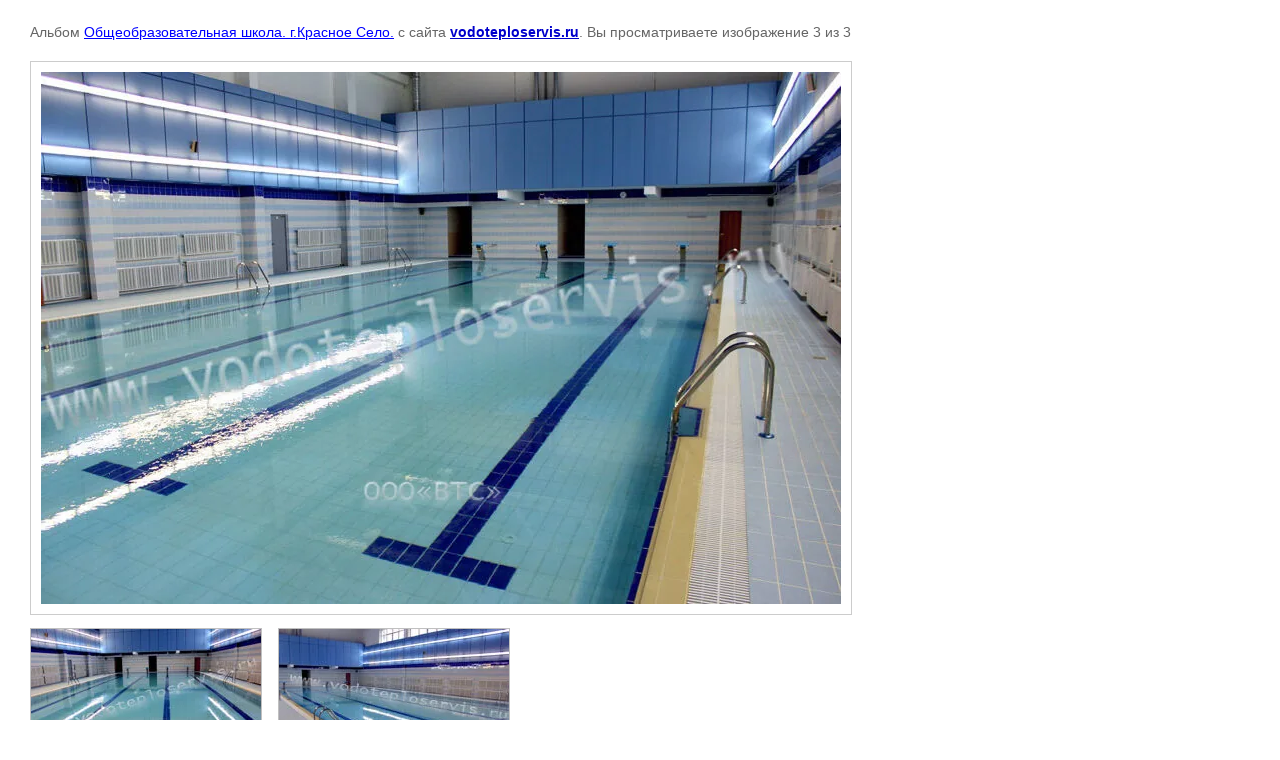

--- FILE ---
content_type: text/html; charset=utf-8
request_url: https://vodoteploservis.ru/gallery.html/photo/618977009
body_size: 2054
content:

								

	

	
	<!DOCTYPE html>
	<html>
	<head>
		<title></title>
<!-- assets.top -->
<meta property="og:image" content="https://vodoteploservis.ru/d/003.jpg">
<meta name="twitter:image" content="https://vodoteploservis.ru/d/003.jpg">
<meta property="og:image:width" content="800">
<meta property="og:image:height" content="450">
<meta property="og:type" content="website">
<meta property="og:url" content="https://vodoteploservis.ru/gallery.html/photo/618977009">
<meta property="og:site_name" content="ВодоТеплоСервис — проектирование и строительство бассейнов, бань, саун и хамам">
<meta property="vk:app_id" content="https://vk.com/vodoteploservis">
<meta name="twitter:card" content="summary_large_image">
<!-- /assets.top -->

		<meta name="description" content="">
		<meta name="keywords" content="">
		<meta name="robots" content="all"/>
		<meta name="revisit-after" content="31 days">
		<meta http-equiv="Content-Type" content="text/html; charset=UTF-8">
		<style type="text/css">
			
			body, td, div { font-size:14px; font-family:arial; background-color: white; margin: 0px 0px; } 
			p { color: #666; } 
			body { padding: 10px 30px; } 
			a { color: blue; }
			a.back { font-weight: bold; color: #0000cc; text-decoration: underline; } 
			img { border: 1px solid #c0c0c0; } 
			div { width: 700px; }
			h1 { font-size: 32px; } 
			.gallery2_album_photo_nav{margin: 10px 0;}
			.gallery2_album_photo_nav a{display: inline-block;}
			.gallery2MediumImage{ padding: 10px; border: 1px solid #ccc; }
			
		</style>
	 </head>
	 <body>
	 		 			<p>
			Альбом <a href="/gallery.html/album/obshcheobrazovatelnaya-shkola-krasnoye-selo" name="gallery">Общеобразовательная школа. г.Красное Село.</a> с сайта <a class="back" href="http://vodoteploservis.ru/">vodoteploservis.ru</a>.
			Вы просматриваете изображение 3 из 3
		</p>
		<h1></h1>
				<div>
		<img alt="" src="/thumb/2/QRfqwfrWuS4GcfyUhZwejA/800r800/d/img_4508_kopiya.jpg" class="gallery2MediumImage" />
		</div>
		<div class="gallery2_album_photo_nav">
				<a href="/gallery.html/photo/618976809">
			<img src="/thumb/2/Wk9ah6PasFa9FEExHeLufw/230r230/d/img_4509_kopiya.jpg" /><br />
			Предыдущее
		</a>
				&nbsp;&nbsp;
							
			<a href="/gallery.html/photo/618976609">
				<img src="/thumb/2/onWpUPZLx5g3ui-ONONFjg/230r230/d/img_4510_kopiya.jpg" /><br />
				Следующее
			</a>
			
				</div>
		<p>&copy; vodoteploservis.ru</p>
		<br clear="all">
		<!-- Yandex.Metrika counter -->
<script type="text/javascript" >
   (function(m,e,t,r,i,k,a){m[i]=m[i]||function(){(m[i].a=m[i].a||[]).push(arguments)};
   m[i].l=1*new Date();
   for (var j = 0; j < document.scripts.length; j++) {if (document.scripts[j].src === r) { return; }}
   k=e.createElement(t),a=e.getElementsByTagName(t)[0],k.async=1,k.src=r,a.parentNode.insertBefore(k,a)})
   (window, document, "script", "https://mc.yandex.ru/metrika/tag.js", "ym");

   ym(49166062, "init", {
        clickmap:true,
        trackLinks:true,
        accurateTrackBounce:true,
        webvisor:true
   });
</script>
<noscript><div><img src="https://mc.yandex.ru/watch/49166062" style="position:absolute; left:-9999px;" alt="" /></div></noscript>
<!-- /Yandex.Metrika counter -->
<!--__INFO2026-01-25 00:54:16INFO__-->

	
<!-- assets.bottom -->
<!-- </noscript></script></style> -->
<script src="/my/s3/js/site.min.js?1769082895" ></script>
<script src="/my/s3/js/site/defender.min.js?1769082895" ></script>
<script >/*<![CDATA[*/
var megacounter_key="27e0667cb99d43435cee66aae24a1ef4";
(function(d){
    var s = d.createElement("script");
    s.src = "//counter.megagroup.ru/loader.js?"+new Date().getTime();
    s.async = true;
    d.getElementsByTagName("head")[0].appendChild(s);
})(document);
/*]]>*/</script>
<script >/*<![CDATA[*/
$ite.start({"sid":1083205,"vid":1088141,"aid":1289204,"stid":4,"cp":21,"active":true,"domain":"vodoteploservis.ru","lang":"ru","trusted":false,"debug":false,"captcha":3,"onetap":[{"provider":"vkontakte","provider_id":"51972386","code_verifier":"UzTGZllxZZZQMj2NINVIjYdhY1Dj5NT2jyEi1ZQZMZT"}]});
/*]]>*/</script>
<!-- /assets.bottom -->
</body>
	</html>


--- FILE ---
content_type: text/javascript
request_url: https://counter.megagroup.ru/27e0667cb99d43435cee66aae24a1ef4.js?r=&s=1280*720*24&u=https%3A%2F%2Fvodoteploservis.ru%2Fgallery.html%2Fphoto%2F618977009&t=&fv=0,0&en=1&rld=0&fr=0&callback=_sntnl1769337751623&1769337751623
body_size: 87
content:
//:1
_sntnl1769337751623({date:"Sun, 25 Jan 2026 10:42:31 GMT", res:"1"})